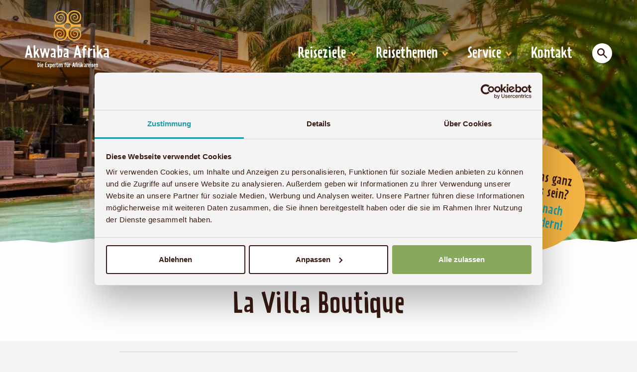

--- FILE ---
content_type: text/html; charset=utf-8
request_url: https://akwaba-afrika.de/unterkuenfte/la-villa-boutique/
body_size: 10638
content:
<!doctype html>
<html class="no-js  wtf" lang="de">
    <head>
        <script>var h = document.getElementsByTagName('html')[0];h.className = h.className.replace('no-js', 'js');</script>
        <meta charset="utf-8">
        <meta name="viewport" content="width=device-width, initial-scale=1">
        <link rel="apple-touch-icon" sizes="180x180" href="/apple-touch-icon.png">
        <link rel="icon" type="image/png" sizes="32x32" href="/favicon-32x32.png">
        <link rel="icon" type="image/png" sizes="16x16" href="/favicon-16x16.png">
        <link rel="manifest" href="/site.webmanifest">
        <link rel="mask-icon" href="/safari-pinned-tab.svg" color="#f4b442">
        <meta name="apple-mobile-web-app-title" content="Akwaba Afrika">
        <meta name="application-name" content="Akwaba Afrika">
        <meta name="msapplication-TileColor" content="#f4b442">
        <meta name="theme-color" content="#f4b442">

                    <script id="Cookiebot" src="https://consent.cookiebot.com/uc.js" data-cbid="a29f0524-a5ff-4335-bba4-0017379bdb07" data-consentmode="disabled" data-blockingmode="auto" type="text/javascript"></script>
                <title>La Villa Boutique | Akwaba Afrika Reisen</title>
		<style>
			body .hero__imgcn .privacywire-ask-consent[style] {
				display: none !important;
			}
		</style>
        <meta name="description" content="Das La Villa Boutique Hotel in Accra befindet sich in dem ruhigen Stadtteil Osu, nur wenige Gehminuten vom Strand entfernt. Die sehr komfortablen Zimmer sind modern ausgestattet und verfügen alle über ein en-suite Badezimmer. Entspannen können Sie sich am hauseigenen Pool in Mitten des üppigen, grünen Gartens des Hotels. Außerdem gibt es eine Bar und ein Restaurant, in dem Sie sich kulinarisch verwöhnen lassen und den Abend mit Ihrem Lieblingsgetränk ausklingen lassen können.">
        <meta name="author" content="Akwaba Travel GmbH">

            <meta name="robots" content="noodp, noydir, noarchive">
    

        <meta property="og:site_name" content="Akwaba Afrika Reisen">
        <meta property="og:title" content="La Villa Boutique">
        <meta property="og:url" content="https://akwaba-afrika.de/unterkuenfte/la-villa-boutique/">
        <meta property="og:description" content="Das La Villa Boutique Hotel in Accra befindet sich in dem ruhigen Stadtteil Osu, nur wenige Gehminuten vom Strand entfernt. Die sehr komfortablen Zimmer sind modern ausgestattet und verfügen alle über ein en-suite Badezimmer. Entspannen können Sie sich am hauseigenen Pool in Mitten des üppigen, grünen Gartens des Hotels. Außerdem gibt es eine Bar und ein Restaurant, in dem Sie sich kulinarisch verwöhnen lassen und den Abend mit Ihrem Lieblingsgetränk ausklingen lassen können.">
        <meta property="og:type" content="website">
        <meta property="og:image" content="https://akwaba-afrika.de/site/assets/files/14353/la_villa_hotel_image_1.1200x630.jpeg">
        <meta name="twitter:card" content="summary_large_image">
        <meta name="twitter:site" content="@AkwabaTravel">
        <meta name="twitter:title" content="La Villa Boutique">
        <meta name="twitter:url" content="https://akwaba-afrika.de/unterkuenfte/la-villa-boutique/">
        <meta name="twitter:description" content="Das La Villa Boutique Hotel in Accra befindet sich in dem ruhigen Stadtteil Osu, nur wenige Gehminuten vom Strand entfernt. Die sehr komfortablen Zimmer sind modern ausgestattet und verfügen alle über ein en-suite Badezimmer. Entspannen können Sie sich am hauseigenen Pool in Mitten des üppigen, grünen Gartens des Hotels. Außerdem gibt es eine Bar und ein Restaurant, in dem Sie sich kulinarisch verwöhnen lassen und den Abend mit Ihrem Lieblingsgetränk ausklingen lassen können.">
        <meta name="twitter:image" content="https://akwaba-afrika.de/site/assets/files/14353/la_villa_hotel_image_1.1200x630.jpeg">


        <meta name="p:domain_verify" content="cf47cb76df28a8be61133ce11d8d7daf"/>



        <!-- <link rel="preload" href="/assets/js/vendor/respimage.min.010022500014062019.js" as="script">
        <link rel="preload" href="/assets/js/vendor/lazysizes.min.010022400014062019.js" as="script"> -->

                        <link rel="preload" href="/assets/js/vendor/modernizr.min.010022400014062019.js" as="script">
                <link rel="preload" href="/assets/js/vendor/jquery.min.010022500014062019.js" as="script">
                <link rel="preload" href="/assets/js/app.min.012050600008122025.js" as="script">
    
        <link rel="preconnect" href="https://use.typekit.net/">
                            <link rel="stylesheet" href="/assets/css/app.014384800010122025.css" />         <link rel="prefetch" href="/assets/img/akwaba-afrika-reisen.svg">

                    <script>(function(d) {var config = {kitId: 'lld0crx',scriptTimeout: 3000,async: true},h=d.documentElement,t=setTimeout(function(){h.className=h.className.replace(/\bwf-loading\b/g,"")+" wf-inactive";},config.scriptTimeout),tk=d.createElement("script"),f=false,s=d.getElementsByTagName("script")[0],a;h.className+=" wf-loading";tk.src='https://use.typekit.net/'+config.kitId+'.js';tk.async=true;tk.onload=tk.onreadystatechange=function(){a=this.readyState;if(f||a&&a!="complete"&&a!="loaded")return;f=true;clearTimeout(t);Typekit.load(config)};s.parentNode.insertBefore(tk,s) })(document);</script>
        


        <script src="/assets/js/vendor/respimage.min.010022500014062019.js" async></script>
        <script src="/assets/js/vendor/lazysizes.min.010022400014062019.js" async></script>


        <script>
            !function(e,t,r){function n(){for(;d[0]&&"loaded"==d[0][f];)c=d.shift(),c[o]=!i.parentNode.insertBefore(c,i)}for(var s,a,c,d=[],i=e.scripts[0],o="onreadystatechange",f="readyState";s=r.shift();)a=e.createElement(t),"async"in i?(a.async=!1,e.head.appendChild(a)):i[f]?(d.push(a),a[o]=n):e.write("<"+t+' src="'+s+'" defer></'+t+">"),a.src=s}(document,"script",[
                "/assets/js/vendor/modernizr.min.010022400014062019.js"
                ,"/assets/js/vendor/jquery.min.010022500014062019.js"
                ,"/assets/js/app.min.012050600008122025.js"
            ])
        </script>

                    <!-- Google Tag Manager -->
            <script type="text/plain" data-cookieconsent="statistics, marketing">(function(w,d,s,l,i){w[l]=w[l]||[];w[l].push({'gtm.start':
            new Date().getTime(),event:'gtm.js'});var f=d.getElementsByTagName(s)[0],
            j=d.createElement(s),dl=l!='dataLayer'?'&l='+l:'';j.async=true;j.src=
            'https://www.googletagmanager.com/gtm.js?id='+i+dl;f.parentNode.insertBefore(j,f);
            })(window,document,'script','dataLayer','GTM-KHG292WD');</script>
            <!-- End Google Tag Manager -->
                
                                        </head>
        <body>
        <!-- Google Tag Manager (noscript) -->
        <noscript><iframe src="https://www.googletagmanager.com/ns.html?id=GTM-KHG292WD" height="0" width="0" style="display:none;visibility:hidden"></iframe></noscript>
        <!-- End Google Tag Manager (noscript) -->
      <div id="frame">
                <header class="page-head page-head--narrow" role="banner">
          <div class="wrapper">
            <a href="/" class="page-head__logo logo"><div class="logo__img"><img src="/assets/img/akwaba-afrika-reisen.svg" width="71" height="77" alt="Akwaba Afrika Reisen" ></div><strong class="logo__line">Akwaba Afrika</strong><i class="logo__subline">Die Experten für Afrikareisen</i></a>
            <div class="nav-wrapper">
                <div class="page-head__prenav">
                                    </div>
                <nav class="page-head__nav">
                    <div class="page-head__searchbar">
                                                <form action="/ts/" method="get" autocomplete="off" class="js-hide" id="page-head-search" aria-labelledby="search-toggle-1 search-toggle-2" aria-hidden="true">
                            <input type="search" name="tq" placeholder="Suche nach Land oder Reisetyp" value="" onfocus="this.setSelectionRange(this.value.length,this.value.length)" pattern=".{3,}" title="Geben Sie hier Ihre(n) Suchbegriff(e) ein (mind. 3 Zeichen)" class="searchinput searchinput--header"><div class="btn-group"><button type="submit" title="Suche starten" class="btn btn--round btn--primary"><svg xmlns="http://www.w3.org/2000/svg" viewBox="0 0 24 24" width="20" height="20"><path fill="currentcolor" d="M23.786 21.714c.286.286.286.749 0 1.036l-1.036 1.036c-.286.286-.75.286-1.036 0l-7.251-7.251c-.079-.079-.131-.172-.166-.271-1.487 1.087-3.314 1.736-5.297 1.736-4.97 0-9-4.03-9-9s4.03-9 9-9 9 4.03 9 9c0 1.984-.649 3.81-1.735 5.297.099.035.192.087.271.166l7.25 7.251zm-14.786-18.714c-3.314 0-6 2.686-6 6s2.686 6 6 6 6-2.686 6-6-2.687-6-6-6z"/></svg></button><button title="Suche schließen" id="search-toggle-2" aria-controls="page-head-search" aria-expanded="false" class="btn btn--round btn--grey js-toggle" data-toggletarget=".page-head__searchbar form" ><svg xmlns="http://www.w3.org/2000/svg" width="20" height="20" viewBox="0 0 20 20"><path fill="currentcolor" d="M15.8 13.658l-3.467-3.468L15.8 6.723a.357.357 0 0 0 0-.505L14.162 4.58a.358.358 0 0 0-.505 0L10.19 8.047 6.723 4.58a.357.357 0 0 0-.505 0L4.58 6.218a.358.358 0 0 0 0 .505l3.467 3.467-3.467 3.468a.357.357 0 0 0 0 .505L6.218 15.8c.14.14.365.14.505.001l3.467-3.467 3.467 3.467a.357.357 0 0 0 .505 0l1.638-1.638a.358.358 0 0 0 0-.505z"/></svg></button></div>
                        </form>
                    </div>
                
<ul class="main-nav">
	<li class="mega has-children">
		<a href='/reiseziele/'>Reiseziele</a>
		<ul>
			<li class="theme--brown has-children">
				<a href='/regionen/ostafrika/'>Ostafrika</a>
				<ul>
					<li>
						<a href='/reiseziele/aethiopien/'>Äthiopien</a>
					</li>
					<li>
						<a href='/reiseziele/kenia/'>Kenia</a>
					</li>
					<li>
						<a href='/reiseziele/tansania/'>Tansania</a>
					</li>
					<li>
						<a href='/reiseziele/uganda/'>Uganda</a>
					</li>
				</ul>
			</li>
			<li class="theme--green has-children">
				<a href='/regionen/suedliches-afrika/'>Südliches Afrika</a>
				<ul>
					<li>
						<a href='/reiseziele/botswana/'>Botswana</a>
					</li>
					<li>
						<a href='/reiseziele/malawi/'>Malawi</a>
					</li>
					<li>
						<a href='/reiseziele/mosambik/'>Mosambik</a>
					</li>
					<li>
						<a href='/reiseziele/namibia/'>Namibia</a>
					</li>
					<li>
						<a href='/reiseziele/sambia/'>Sambia</a>
					</li>
					<li>
						<a href='/reiseziele/simbabwe/'>Simbabwe</a>
					</li>
					<li>
						<a href='/reiseziele/suedafrika/'>Südafrika</a>
					</li>
					<li>
						<a href='/reiseziele/eswatini/'>eSwatini</a>
					</li>
				</ul>
			</li>
			<li class="theme--beige has-children">
				<a href='/regionen/westafrika/'>Westafrika</a>
				<ul>
					<li>
						<a href='/reiseziele/benin/'>Benin</a>
					</li>
					<li>
						<a href='/reiseziele/ghana/'>Ghana</a>
					</li>
					<li>
						<a href='/reiseziele/senegal/'>Senegal</a>
					</li>
					<li>
						<a href='/reiseziele/sierra-leone/'>Sierra Leone</a>
					</li>
					<li>
						<a href='/reiseziele/togo/'>Togo</a>
					</li>
				</ul>
			</li>
			<li class="theme--aubergine has-children">
				<a href='/regionen/nordafrika/'>Nordafrika</a>
				<ul>
					<li>
						<a href='/reiseziele/marokko/'>Marokko</a>
					</li>
				</ul>
			</li>
			<li class="has-children">
				<a href='/regionen/indischer-ozean/'>Indischer Ozean</a>
				<ul>
					<li>
						<a href='/reiseziele/madagaskar/'>Madagaskar</a>
					</li>
					<li>
						<a href='/reiseziele/mauritius/'>Mauritius</a>
					</li>
					<li>
						<a href='/reiseziele/seychellen/'>Seychellen</a>
					</li>
				</ul>
			</li>
		</ul>
	</li>
	<li class="has-children">
		<a href='/reisethemen/'>Reisethemen</a>
		<ul>
			<li>
				<a href='/reisethemen/begegnung-und-kultur/'>Begegnung &amp; Kultur</a>
			</li>
			<li>
				<a href='/reisethemen/erholung/'>Erholung</a>
			</li>
			<li>
				<a href='/exklusive-flugsafaris/'>Exklusive Flugsafaris</a>
			</li>
			<li>
				<a href='/afrika-fuer-die-ganze-familie/'>Familienreisen</a>
			</li>
			<li>
				<a href='/reisethemen/gruppenreisen/'>Gruppenreisen</a>
			</li>
			<li>
				<a href='/reisethemen/safari-und-natur/'>Safari &amp; Natur</a>
			</li>
			<li>
				<a href='/reisethemen/selbstfahrer/'>Selbstfahrer</a>
			</li>
			<li>
				<a href='/reisethemen/trekking/'>Trekking</a>
			</li>
		</ul>
	</li>
	<li class="has-children">
		<a href='/service/'>Service</a>
		<ul>
			<li>
				<a href='/service/akwaba-prinzip/'>Akwaba-Prinzip</a>
			</li>
			<li>
				<a href='/service/schwarze-liste/'>Flugsicherheit</a>
			</li>
			<li>
				<a href='/gaestestimmen/'>Gästestimmen</a>
			</li>
			<li>
				<a href='/service/haeufig-gestellte-fragen/'>Häufig gestellte Fragen</a>
			</li>
			<li>
				<a href='/service/magazin/'>Magazinbestellung</a>
			</li>
			<li>
				<a href='/service/messen-und-veranstaltungen/'>Messen &amp; Veranstaltungen</a>
			</li>
			<li>
				<a href='/service/nachhaltigkeit/'>Nachhaltigkeit</a>
			</li>
			<li>
				<a href='/service/reisen-nach-mass/'>Reisen nach Maß</a>
			</li>
			<li>
				<a href='/service/reiseversicherungen/'>Reiseversicherungen</a>
			</li>
			<li>
				<a href='/service/stellenangebote/'>Stellenangebote</a>
			</li>
			<li>
				<a href='/service/'>Über uns</a>
			</li>
			<li>
				<a href='/service/agentur-2/'>Agentur</a>
			</li>
		</ul>
	</li>
	<li>
		<a href='/kontakt/'>Kontakt</a>
	</li>
<li class="has-btn js-show"><button class="btn btn--round btn--white js-toggle" id="search-toggle-1" aria-label="Sucheingabefeld anzeigen" aria-controls="page-head-search" aria-expanded="false" data-toggletarget=".page-head__searchbar form"><svg xmlns="http://www.w3.org/2000/svg" viewBox="0 0 24 24" width="20" height="20"><path fill="currentcolor" d="M23.786 21.714c.286.286.286.749 0 1.036l-1.036 1.036c-.286.286-.75.286-1.036 0l-7.251-7.251c-.079-.079-.131-.172-.166-.271-1.487 1.087-3.314 1.736-5.297 1.736-4.97 0-9-4.03-9-9s4.03-9 9-9 9 4.03 9 9c0 1.984-.649 3.81-1.735 5.297.099.035.192.087.271.166l7.25 7.251zm-14.786-18.714c-3.314 0-6 2.686-6 6s2.686 6 6 6 6-2.686 6-6-2.687-6-6-6z"/></svg></button></li></ul>                </nav>
                <div class="page-head__burgernav burgernav">
                    <input type="checkbox" id="burgernav__switch" class="burgernav__switch">
                    <label for="burgernav__switch" class="burgernav__bodytrigger"></label>
                    <label for="burgernav__switch" class="burgernav__trigger"><b>Menü</b></label>

                    <div class="burgernav__menu">
                        <form action="/ts/" method="get" autocomplete="off">
                            <input type="search" name="tq" placeholder="Suche nach Land oder Reisetyp" value="" onfocus="this.setSelectionRange(this.value.length,this.value.length)" pattern=".{3,}" title="Geben Sie hier Ihre(n) Suchbegriff(e) ein (mind. 3 Zeichen)" class="searchinput searchinput--mobile">
                        </form>

                    
<ul id="menuhead" class="list-nav">
	<li class="mega has-children">
		<a href='/reiseziele/'>Reiseziele</a>
		<ul>
			<li class="theme--brown has-children">
				<a href='/regionen/ostafrika/'>Ostafrika</a>
				<ul>
					<li>
						<a href='/reiseziele/aethiopien/'>Äthiopien</a>
					</li>
					<li>
						<a href='/reiseziele/kenia/'>Kenia</a>
					</li>
					<li>
						<a href='/reiseziele/tansania/'>Tansania</a>
					</li>
					<li>
						<a href='/reiseziele/uganda/'>Uganda</a>
					</li>
				</ul>
			</li>
			<li class="theme--green has-children">
				<a href='/regionen/suedliches-afrika/'>Südliches Afrika</a>
				<ul>
					<li>
						<a href='/reiseziele/botswana/'>Botswana</a>
					</li>
					<li>
						<a href='/reiseziele/malawi/'>Malawi</a>
					</li>
					<li>
						<a href='/reiseziele/mosambik/'>Mosambik</a>
					</li>
					<li>
						<a href='/reiseziele/namibia/'>Namibia</a>
					</li>
					<li>
						<a href='/reiseziele/sambia/'>Sambia</a>
					</li>
					<li>
						<a href='/reiseziele/simbabwe/'>Simbabwe</a>
					</li>
					<li>
						<a href='/reiseziele/suedafrika/'>Südafrika</a>
					</li>
					<li>
						<a href='/reiseziele/eswatini/'>eSwatini</a>
					</li>
				</ul>
			</li>
			<li class="theme--beige has-children">
				<a href='/regionen/westafrika/'>Westafrika</a>
				<ul>
					<li>
						<a href='/reiseziele/benin/'>Benin</a>
					</li>
					<li>
						<a href='/reiseziele/ghana/'>Ghana</a>
					</li>
					<li>
						<a href='/reiseziele/senegal/'>Senegal</a>
					</li>
					<li>
						<a href='/reiseziele/sierra-leone/'>Sierra Leone</a>
					</li>
					<li>
						<a href='/reiseziele/togo/'>Togo</a>
					</li>
				</ul>
			</li>
			<li class="theme--aubergine has-children">
				<a href='/regionen/nordafrika/'>Nordafrika</a>
				<ul>
					<li>
						<a href='/reiseziele/marokko/'>Marokko</a>
					</li>
				</ul>
			</li>
			<li class="has-children">
				<a href='/regionen/indischer-ozean/'>Indischer Ozean</a>
				<ul>
					<li>
						<a href='/reiseziele/madagaskar/'>Madagaskar</a>
					</li>
					<li>
						<a href='/reiseziele/mauritius/'>Mauritius</a>
					</li>
					<li>
						<a href='/reiseziele/seychellen/'>Seychellen</a>
					</li>
				</ul>
			</li>
		</ul>
	</li>
	<li class="has-children">
		<a href='/reisethemen/'>Reisethemen</a>
		<ul>
			<li>
				<a href='/reisethemen/begegnung-und-kultur/'>Begegnung &amp; Kultur</a>
			</li>
			<li>
				<a href='/reisethemen/erholung/'>Erholung</a>
			</li>
			<li>
				<a href='/exklusive-flugsafaris/'>Exklusive Flugsafaris</a>
			</li>
			<li>
				<a href='/afrika-fuer-die-ganze-familie/'>Familienreisen</a>
			</li>
			<li>
				<a href='/reisethemen/gruppenreisen/'>Gruppenreisen</a>
			</li>
			<li>
				<a href='/reisethemen/safari-und-natur/'>Safari &amp; Natur</a>
			</li>
			<li>
				<a href='/reisethemen/selbstfahrer/'>Selbstfahrer</a>
			</li>
			<li>
				<a href='/reisethemen/trekking/'>Trekking</a>
			</li>
		</ul>
	</li>
	<li class="has-children">
		<a href='/service/'>Service</a>
		<ul>
			<li>
				<a href='/service/akwaba-prinzip/'>Akwaba-Prinzip</a>
			</li>
			<li>
				<a href='/service/schwarze-liste/'>Flugsicherheit</a>
			</li>
			<li>
				<a href='/gaestestimmen/'>Gästestimmen</a>
			</li>
			<li>
				<a href='/service/haeufig-gestellte-fragen/'>Häufig gestellte Fragen</a>
			</li>
			<li>
				<a href='/service/magazin/'>Magazinbestellung</a>
			</li>
			<li>
				<a href='/service/messen-und-veranstaltungen/'>Messen &amp; Veranstaltungen</a>
			</li>
			<li>
				<a href='/service/nachhaltigkeit/'>Nachhaltigkeit</a>
			</li>
			<li>
				<a href='/service/reisen-nach-mass/'>Reisen nach Maß</a>
			</li>
			<li>
				<a href='/service/reiseversicherungen/'>Reiseversicherungen</a>
			</li>
			<li>
				<a href='/service/stellenangebote/'>Stellenangebote</a>
			</li>
			<li>
				<a href='/service/'>Über uns</a>
			</li>
			<li>
				<a href='/service/agentur-2/'>Agentur</a>
			</li>
		</ul>
	</li>
	<li>
		<a href='/kontakt/'>Kontakt</a>
	</li>
</ul>                    </div>
                </div>
            </div>
          </div>
        </header>
                <div class="hero   " role="banner">
		<div class="hero__imgcn" id="heroimg"><img src="/site/assets/files/14353/la_villa_hotel_image_1.1280x488.jpeg"		srcset="/site/assets/files/14353/la_villa_hotel_image_1.2200x840.jpeg 2200w, /site/assets/files/14353/la_villa_hotel_image_1.1920x733.jpeg 1920w, /site/assets/files/14353/la_villa_hotel_image_1.1280x488.jpeg 1280w, /site/assets/files/14353/la_villa_hotel_image_1.1024x391.jpeg 1024w, /site/assets/files/14353/la_villa_hotel_image_1.960x366.jpeg 960w, /site/assets/files/14353/la_villa_hotel_image_1.768x293.jpeg 768w, /site/assets/files/14353/la_villa_hotel_image_1.560x213.jpeg 560w, /site/assets/files/14353/la_villa_hotel_image_1.375x143.jpeg 375w"
		sizes="(min-width:  47.5em) 100vw, 120vw"
		alt="La Villa Boutique" class="hero__img" fetchpriority="high" decoding="async" width="1080" height="412" data-object-fit >	</div>
	
	
			<div class="hero__head">
		<div class="wrapper">
			<ol itemscope itemtype="http://schema.org/BreadcrumbList" class="hero__breadcrumb breadcrumb"><li itemprop="itemListElement" itemscope itemtype="http://schema.org/ListItem" class="breadcrumb__item">	<a itemprop="item" href="/"><span itemprop="name">Akwaba Afrika</span></a>	<meta itemprop="position" content="1"></li><li itemprop="itemListElement" itemscope itemtype="http://schema.org/ListItem" class="breadcrumb__item">	<a itemprop="item" href="/unterkuenfte/"><span itemprop="name">Alle Unterkünfte</span></a>	<meta itemprop="position" content="2"></li><li itemprop="itemListElement" itemscope itemtype="http://schema.org/ListItem" class="breadcrumb__item current">	<a itemprop="item" href="/unterkuenfte/la-villa-boutique/"><span itemprop="name">La Villa Boutique</span></a>	<meta itemprop="position" content="3"></li></ol>			<h1>La Villa Boutique</h1>
								</div>

			<div class="callout">
							<a href="/service/reisen-nach-mass/" class="callout__link">
							<div class="callout__fl">Darf es was ganz Besonderes sein?</div>				<div class="callout__sl">Hier Reise nach Maß anfordern!</div>							</a>
					</div>
	
	
	</div>
</div>                  <div id="content" class="content wrapper">
                                    <div class="trip-data block"><dl class="data-view"><dt>Land</dt><dd><a href="/reiseziele/ghana/" title="Informationen zum Reiseziel »Ghana« anzeigen.">Ghana</a></dd><dt>Ort</dt><dd>Accra</dd><dt class="data-view__topic--fixed--m data-view__topic--value1 no-tooltip no-tooltip">Komfort<i></i></dt><dd class="data-view__def--value1 data-view__icons no-tooltip no-tooltip">●●●●</dd></dl></div>
                              <div class="layout"><main class="layout__item layout__item lap-and-up-7/12 mb++"><div class="block"><div class="summary"><p>Das La Villa Boutique Hotel in Accra befindet sich in dem ruhigen Stadtteil Osu, nur wenige Gehminuten vom Strand entfernt. Die sehr komfortablen Zimmer sind modern ausgestattet und verfügen alle über ein en-suite Badezimmer. Entspannen können Sie sich am hauseigenen Pool in Mitten des üppigen, grünen Gartens des Hotels. Außerdem gibt es eine Bar und ein Restaurant, in dem Sie sich kulinarisch verwöhnen lassen und den Abend mit Ihrem Lieblingsgetränk ausklingen lassen können.</p></div></div><section class="block--cols block block--gallery" id="_18180">

	
		<div class="layout layout--mb">
<div class="layout__item lap-and-up-4/12">
					<figure><a href="/site/assets/files/18180/la_villa_hotel_image_2.1180x0.jpeg" title="Blick von oben auf den Pool" data-small="/site/assets/files/18180/la_villa_hotel_image_2.1180x0.jpeg" data-small-size="1080x719" data-medium="/site/assets/files/18180/la_villa_hotel_image_2.1770x0.jpeg" data-medium-size="1080x719" data-large="/site/assets/files/18180/la_villa_hotel_image_2.2200x0.jpeg" data-large-size="1080x719" data-lb><img src="/site/assets/files/18180/la_villa_hotel_image_2.220x0.jpeg" srcset="/site/assets/files/18180/la_villa_hotel_image_2.180x0.jpeg 180w, /site/assets/files/18180/la_villa_hotel_image_2.280x0.jpeg 280w, /site/assets/files/18180/la_villa_hotel_image_2.380x0.jpeg 380w, /site/assets/files/18180/la_villa_hotel_image_2.580x0.jpeg 580w, /site/assets/files/18180/la_villa_hotel_image_2.600x0.jpeg 600w, /site/assets/files/18180/la_villa_hotel_image_2.720x0.jpeg 720w, /site/assets/files/18180/la_villa_hotel_image_2.780x0.jpeg 780w, /site/assets/files/18180/la_villa_hotel_image_2.880x0.jpeg 880w, /site/assets/files/18180/la_villa_hotel_image_2.976x0.jpeg 976w, /site/assets/files/18180/la_villa_hotel_image_2.1180x0.jpeg 1180w, /site/assets/files/18180/la_villa_hotel_image_2.1200x0.jpeg 1200w, /site/assets/files/18180/la_villa_hotel_image_2.1440x0.jpeg 1440w, /site/assets/files/18180/la_villa_hotel_image_2.1770x0.jpeg 1770w, /site/assets/files/18180/la_villa_hotel_image_2.2200x0.jpeg 2200w" sizes="(min-width: 76.75em) 21.111111111111rem, (min-width: 40.0625em) calc(34vw - 40px), calc(100vw - 40px)" alt="" loading="lazy"></a></figure>															</div><div class="layout__item lap-and-up-4/12">
					<figure><a href="/site/assets/files/18180/la_villa_hotel_image_4.1180x0.jpeg" title="Balkone zu den Zimmer" data-small="/site/assets/files/18180/la_villa_hotel_image_4.1180x0.jpeg" data-small-size="1080x720" data-medium="/site/assets/files/18180/la_villa_hotel_image_4.1770x0.jpeg" data-medium-size="1080x720" data-large="/site/assets/files/18180/la_villa_hotel_image_4.2200x0.jpeg" data-large-size="1080x720" data-lb><img src="/site/assets/files/18180/la_villa_hotel_image_4.220x0.jpeg" srcset="/site/assets/files/18180/la_villa_hotel_image_4.180x0.jpeg 180w, /site/assets/files/18180/la_villa_hotel_image_4.280x0.jpeg 280w, /site/assets/files/18180/la_villa_hotel_image_4.380x0.jpeg 380w, /site/assets/files/18180/la_villa_hotel_image_4.580x0.jpeg 580w, /site/assets/files/18180/la_villa_hotel_image_4.600x0.jpeg 600w, /site/assets/files/18180/la_villa_hotel_image_4.720x0.jpeg 720w, /site/assets/files/18180/la_villa_hotel_image_4.780x0.jpeg 780w, /site/assets/files/18180/la_villa_hotel_image_4.880x0.jpeg 880w, /site/assets/files/18180/la_villa_hotel_image_4.976x0.jpeg 976w, /site/assets/files/18180/la_villa_hotel_image_4.1180x0.jpeg 1180w, /site/assets/files/18180/la_villa_hotel_image_4.1200x0.jpeg 1200w, /site/assets/files/18180/la_villa_hotel_image_4.1440x0.jpeg 1440w, /site/assets/files/18180/la_villa_hotel_image_4.1770x0.jpeg 1770w, /site/assets/files/18180/la_villa_hotel_image_4.2200x0.jpeg 2200w" sizes="(min-width: 76.75em) 21.111111111111rem, (min-width: 40.0625em) calc(34vw - 40px), calc(100vw - 40px)" alt="" loading="lazy"></a></figure>															</div><div class="layout__item lap-and-up-4/12">
					<figure><a href="/site/assets/files/18180/la_villa_hotel_image_3.1180x0.jpeg" title="Pool mit Liegen" data-small="/site/assets/files/18180/la_villa_hotel_image_3.1180x0.jpeg" data-small-size="1080x719" data-medium="/site/assets/files/18180/la_villa_hotel_image_3.1770x0.jpeg" data-medium-size="1080x719" data-large="/site/assets/files/18180/la_villa_hotel_image_3.2200x0.jpeg" data-large-size="1080x719" data-lb><img src="/site/assets/files/18180/la_villa_hotel_image_3.220x0.jpeg" srcset="/site/assets/files/18180/la_villa_hotel_image_3.180x0.jpeg 180w, /site/assets/files/18180/la_villa_hotel_image_3.280x0.jpeg 280w, /site/assets/files/18180/la_villa_hotel_image_3.380x0.jpeg 380w, /site/assets/files/18180/la_villa_hotel_image_3.580x0.jpeg 580w, /site/assets/files/18180/la_villa_hotel_image_3.600x0.jpeg 600w, /site/assets/files/18180/la_villa_hotel_image_3.720x0.jpeg 720w, /site/assets/files/18180/la_villa_hotel_image_3.780x0.jpeg 780w, /site/assets/files/18180/la_villa_hotel_image_3.880x0.jpeg 880w, /site/assets/files/18180/la_villa_hotel_image_3.976x0.jpeg 976w, /site/assets/files/18180/la_villa_hotel_image_3.1180x0.jpeg 1180w, /site/assets/files/18180/la_villa_hotel_image_3.1200x0.jpeg 1200w, /site/assets/files/18180/la_villa_hotel_image_3.1440x0.jpeg 1440w, /site/assets/files/18180/la_villa_hotel_image_3.1770x0.jpeg 1770w, /site/assets/files/18180/la_villa_hotel_image_3.2200x0.jpeg 2200w" sizes="(min-width: 76.75em) 21.111111111111rem, (min-width: 40.0625em) calc(34vw - 40px), calc(100vw - 40px)" alt="" loading="lazy"></a></figure>															</div>		</div>
</section><section class="block--cols block block--gallery" id="_18184">

	
		<div class="layout layout--mb">
<div class="layout__item lap-and-up-4/12">
					<figure><a href="/site/assets/files/18184/standard_room.1180x0.jpg" title="Schlafzimmer" data-small="/site/assets/files/18184/standard_room.1180x0.jpg" data-small-size="1180x787" data-medium="/site/assets/files/18184/standard_room.1770x0.jpg" data-medium-size="1770x1180" data-large="/site/assets/files/18184/standard_room.2200x0.jpg" data-large-size="2200x1467" data-lb><img src="/site/assets/files/18184/standard_room.220x0.jpg" srcset="/site/assets/files/18184/standard_room.180x0.jpg 180w, /site/assets/files/18184/standard_room.280x0.jpg 280w, /site/assets/files/18184/standard_room.380x0.jpg 380w, /site/assets/files/18184/standard_room.580x0.jpg 580w, /site/assets/files/18184/standard_room.600x0.jpg 600w, /site/assets/files/18184/standard_room.720x0.jpg 720w, /site/assets/files/18184/standard_room.780x0.jpg 780w, /site/assets/files/18184/standard_room.880x0.jpg 880w, /site/assets/files/18184/standard_room.976x0.jpg 976w, /site/assets/files/18184/standard_room.1180x0.jpg 1180w, /site/assets/files/18184/standard_room.1200x0.jpg 1200w, /site/assets/files/18184/standard_room.1440x0.jpg 1440w, /site/assets/files/18184/standard_room.1770x0.jpg 1770w, /site/assets/files/18184/standard_room.2200x0.jpg 2200w" sizes="(min-width: 76.75em) 21.111111111111rem, (min-width: 40.0625em) calc(34vw - 40px), calc(100vw - 40px)" alt="" loading="lazy"></a></figure>															</div><div class="layout__item lap-and-up-4/12">
					<figure><a href="/site/assets/files/18184/apartment.1180x0.jpg" title="Wohnbereich des Apartments" data-small="/site/assets/files/18184/apartment.1180x0.jpg" data-small-size="1180x787" data-medium="/site/assets/files/18184/apartment.1770x0.jpg" data-medium-size="1770x1180" data-large="/site/assets/files/18184/apartment.2200x0.jpg" data-large-size="2200x1467" data-lb><img src="/site/assets/files/18184/apartment.220x0.jpg" srcset="/site/assets/files/18184/apartment.180x0.jpg 180w, /site/assets/files/18184/apartment.280x0.jpg 280w, /site/assets/files/18184/apartment.380x0.jpg 380w, /site/assets/files/18184/apartment.580x0.jpg 580w, /site/assets/files/18184/apartment.600x0.jpg 600w, /site/assets/files/18184/apartment.720x0.jpg 720w, /site/assets/files/18184/apartment.780x0.jpg 780w, /site/assets/files/18184/apartment.880x0.jpg 880w, /site/assets/files/18184/apartment.976x0.jpg 976w, /site/assets/files/18184/apartment.1180x0.jpg 1180w, /site/assets/files/18184/apartment.1200x0.jpg 1200w, /site/assets/files/18184/apartment.1440x0.jpg 1440w, /site/assets/files/18184/apartment.1770x0.jpg 1770w, /site/assets/files/18184/apartment.2200x0.jpg 2200w" sizes="(min-width: 76.75em) 21.111111111111rem, (min-width: 40.0625em) calc(34vw - 40px), calc(100vw - 40px)" alt="" loading="lazy"></a></figure>															</div><div class="layout__item lap-and-up-4/12">
					<figure><a href="/site/assets/files/18184/02xt5861-edit.1180x0.jpg" title="Konferenzraum" data-small="/site/assets/files/18184/02xt5861-edit.1180x0.jpg" data-small-size="1180x787" data-medium="/site/assets/files/18184/02xt5861-edit.1770x0.jpg" data-medium-size="1770x1180" data-large="/site/assets/files/18184/02xt5861-edit.2200x0.jpg" data-large-size="2200x1467" data-lb><img src="/site/assets/files/18184/02xt5861-edit.220x0.jpg" srcset="/site/assets/files/18184/02xt5861-edit.180x0.jpg 180w, /site/assets/files/18184/02xt5861-edit.280x0.jpg 280w, /site/assets/files/18184/02xt5861-edit.380x0.jpg 380w, /site/assets/files/18184/02xt5861-edit.580x0.jpg 580w, /site/assets/files/18184/02xt5861-edit.600x0.jpg 600w, /site/assets/files/18184/02xt5861-edit.720x0.jpg 720w, /site/assets/files/18184/02xt5861-edit.780x0.jpg 780w, /site/assets/files/18184/02xt5861-edit.880x0.jpg 880w, /site/assets/files/18184/02xt5861-edit.976x0.jpg 976w, /site/assets/files/18184/02xt5861-edit.1180x0.jpg 1180w, /site/assets/files/18184/02xt5861-edit.1200x0.jpg 1200w, /site/assets/files/18184/02xt5861-edit.1440x0.jpg 1440w, /site/assets/files/18184/02xt5861-edit.1770x0.jpg 1770w, /site/assets/files/18184/02xt5861-edit.2200x0.jpg 2200w" sizes="(min-width: 76.75em) 21.111111111111rem, (min-width: 40.0625em) calc(34vw - 40px), calc(100vw - 40px)" alt="" loading="lazy"></a></figure>															</div>		</div>
</section></main><aside class="sidebar layout__item lap-and-up-5/12"><div class="bookbox"><a href="/anfrage/unterkunft_la-villa-boutique" class="btn btn--primary btn--large">Unterkunft anfragen</a></div><div class="box njs-hide"><div class="box__header"><h2 class="gamma">Lage</h2></div><div class="box__body box__body--map"><div class="map map--square"><iframe width="300" height="300" frameborder="0" style="border:0" data-category="functional" data-ask-consent="1" data-cookieconsent="marketing"  data-src="https://www.google.com/maps/embed/v1/place?q=place_id:ChIJL4Ystoaa3w8RTqmjvbRf3Xw&amp;attribution_source=La+Villa+Boutique+%7C+Akwaba+Afrika+Reisen&amp;attribution_web_url=https://akwaba-afrika.de/unterkuenfte/la-villa-boutique/&key=AIzaSyCyZUypBec2Z6_0V1BH-Z2vdwlWtMzCgcA" allowfullscreen class="map__inner -lazyload"></iframe></div></div></div></aside></div>                                    <div class="block imagecopy"><b>Bildnachweis</b><p>La Villa Boutique</p></div>
                          </div>
		           
                <footer class="page-foot mt+">
                            <div class="page-foot__testimonial page-foot__testimonial--light">
                    <div class="wrapper">
                    <div class="testimonial">
				<div class="testimonial__user">
			<div class="testimonial__avatar">

					<a href="/gaestestimmen/#claudia-und-johannes-2019" title="Claudia & Johannes"><img src="/site/assets/files/12373/kundenbilder_fischer_2019_17.100x100-t497l521z0.jpg" srcset="/site/assets/files/12373/kundenbilder_fischer_2019_17.200x200-t497l521z0.jpg 200w, /site/assets/files/12373/kundenbilder_fischer_2019_17.100x100-t497l521z0.jpg 100w, /site/assets/files/12373/kundenbilder_fischer_2019_17.75x75-t497l521z0.jpg 75w"
				sizes="75px" alt="Claudia & Johannes" loading="lazy" width="75" height="75"></a></div>
			<div class="testimonial__userdata">
				<div class="testimonial__name">Claudia &amp; Johannes</div>
				<div class="testimonial__subdata"><a href="/reiseziele/ghana/" class="link-secret">Ghana</a> / 2019</div>			</div>
		</div>
				<div class="testimonial__content">
			<div class="testimonial__quote">
				<blockquote>
									<p>Unsere Reise nach Togo und Ghana im Juni - Juli 2019 war wirklich eine besondere Reise. Das lag zum einen wohl daran, dass dort fast alles anders war, als wie wir es hier bei uns gewohnt sind: Das heiße Klima, der wuselige und laute Straßenverkehr, die vielen Verkaufsstände an den Straßen und auf den Köpfen (vornehmlich) der Frauen, das andere Essen etc. Zum anderen wird uns diese Reise aber sicher auch aufgrund der vielen netten Begegnungen mit den unterschiedlichsten Menschen noch lange in Erinnerung bleiben. Dank unseres engagierten Guides Agoro haben wir wirklich viel vom Land, von den Leuten und ihrer Kultur kennengelernt. Er hat uns wirklich Tore dafür geöffnet. Wir brauchten am Anfang etwas Zeit, um uns auf diese Begegnungen einzulassen - umso mehr haben wir dann davon mitgenommen. Vielen Dank auch an das Team von Akwaba, das uns wirklich sehr gut bei der Planung und Vorbereitung begleitet hat. Wir können die Reise uneingeschränkt weiterempfehlen. &nbsp; <a href="/gaestestimmen/#claudia-und-johannes-2019">Mehr lesen »</a></p>								</blockquote>
			</div>
								</div>
			</div>                    </div>
                </div>
                        <div class="page-foot__contacts wrapper sh sh--50">
                <div class="sh__item page-foot__contact">
                    <p class="important">&nbsp; &nbsp; &nbsp; &nbsp; &nbsp; &nbsp; &nbsp; Wir sind für Sie erreichbar: &nbsp; &nbsp; &nbsp; &nbsp; &nbsp; &nbsp; &nbsp; 
&nbsp; &nbsp; &nbsp; &nbsp; &nbsp; Montags - Donnerstags 10 - 18 Uhr  &nbsp; &nbsp; &nbsp; &nbsp; &nbsp; 
Freitags 10 - 16 Uhr</p>
                    <p>Tel: <a href="tel:+4934122387160" class="link-secret">+49 (0)341 – 22 38 71 60</a><br>
                                        E-Mail: <a href="GOSPAM:ed.akirfa-abawka@ofni"><span style="unicode-bidi:bidi-override; direction: rtl;" class="e-o-u">ed.akirfa-abawka@ofni</span></a></p>
                </div>
                <div class="sh__item page-foot__newsletter">
                    <p class="important">Verpassen Sie nicht Ihre Traumreise nach Afrika!</p>
                    <div class="page-foot__newsletterform">
                        <form action="//akwaba-afrika.us12.list-manage.com/subscribe/post?u=838240ac5892a509568360e03&amp;id=0a717a9a30" method="post" class="no-smooth" name="mc-embedded-subscribe-form" target="_blank" onSubmit="ga('send', 'event', { eventCategory: 'Formulare', eventAction: 'Newsletter', eventLabel: 'Newsletteranmeldung'});">
                            <div class="mb"><input type="email" value="" name="EMAIL" class="required email" required placeholder="Ihre E-Mail-Adresse" title="Bitte geben Sie hier Ihre E-Mail-Adresse ein."></div>
                            <div style="position: absolute; left: -5000px;"><label>Dummy<input type="text" name="b_838240ac5892a509568360e03_0a717a9a30" tabindex="-1" value=""></label></div>
                            <!-- <input type="submit" value="Subscribe" name="subscribe" id="mc-embedded-subscribe" class="btn"> -->
                            <button type="submit" name="subscribe" class="btn">Newsletter abonnieren</button>
                        </form>
                    </div>
                </div>
            </div>
            <div class="wrapper page-foot__main">
                <nav class="flex flex--wrap">
                    <div class="flex__item">
                                                <h3 class="delta"><a href="/reiseziele/" class="link-secret">Reiseziele</a></h3>
                        <ul class="list-nav">
                                                            <li><a href="/reiseziele/aethiopien/">Äthiopien</a>
                                                            <li><a href="/reiseziele/benin/">Benin</a>
                                                            <li><a href="/reiseziele/botswana/">Botswana</a>
                                                            <li><a href="/reiseziele/eswatini/">eSwatini</a>
                                                            <li><a href="/reiseziele/ghana/">Ghana</a>
                                                            <li><a href="/reiseziele/kamerun/">Kamerun</a>
                                                            <li><a href="/reiseziele/kenia/">Kenia</a>
                                                            <li><a href="/reiseziele/madagaskar/">Madagaskar</a>
                                                            <li><a href="/reiseziele/malawi/">Malawi</a>
                                                            <li><a href="/reiseziele/marokko/">Marokko</a>
                                                            <li><a href="/reiseziele/mauritius/">Mauritius</a>
                                                            <li><a href="/reiseziele/mosambik/">Mosambik</a>
                                                            <li><a href="/reiseziele/namibia/">Namibia</a>
                                                            <li><a href="/reiseziele/ruanda/">Ruanda</a>
                                                            <li><a href="/reiseziele/sambia/">Sambia</a>
                                                            <li><a href="/reiseziele/senegal/">Senegal</a>
                                                            <li><a href="/reiseziele/seychellen/">Seychellen</a>
                                                            <li><a href="/reiseziele/sierra-leone/">Sierra Leone</a>
                                                            <li><a href="/reiseziele/simbabwe/">Simbabwe</a>
                                                            <li><a href="/reiseziele/suedafrika/">Südafrika</a>
                                                            <li><a href="/reiseziele/tansania/">Tansania</a>
                                                            <li><a href="/reiseziele/togo/">Togo</a>
                                                            <li><a href="/reiseziele/uganda/">Uganda</a>
                                                    </ul>
                    </div>
                    <div class="flex__item">
                                                <h3 class="delta"><a href="/reisethemen/" class="link-secret">Reisethemen</a></h3>
                        <ul class="list-nav">
                                                            <li><a href="/reisethemen/erholung/">Erholung</a>
                                                            <li><a href="/reisethemen/trekking/">Trekking</a>
                                                            <li><a href="/reisethemen/selbstfahrer/">Selbstfahrer</a>
                                                            <li><a href="/reisethemen/gruppenreisen/">Gruppenreisen</a>
                                                            <li><a href="/reisethemen/begegnung-und-kultur/">Begegnung &amp; Kultur</a>
                                                            <li><a href="/reisethemen/safari-und-natur/">Safari &amp; Natur</a>
                                                            <li><a href="/reisethemen/wandern-2/">Wandern</a>
                                                    </ul>
                    </div>
                                                            <div class="flex__item">
                        <h3 class="delta">Afrika-Specials</h3>
                        <ul class="list-nav">
                                                            <li><a href="/safari/safaris-in-suedafrika/">Safaris in Südafrika</a>
                                                            <li><a href="/safari/tansania/">Safaris in Tansania</a>
                                                            <li><a href="/tansania-fuer-camper/">Tansania für Camper</a>
                                                            <li><a href="/botswana-campingsafaris/">Botswana Campingsafaris</a>
                                                            <li><a href="/tansania-fuer-selbstfahrer/">Tansania für Selbstfahrer</a>
                                                            <li><a href="/uganda-fuer-selbstfahrer/">Uganda für Selbstfahrer</a>
                                                            <li><a href="/kenia-fuer-selbstfahrer/">Kenia für Selbstfahrer</a>
                                                            <li><a href="/afrika-fuer-die-ganze-familie/">Afrika für die ganze Familie</a>
                                                            <li><a href="/exklusive-flugsafaris/">Exklusive Flugsafaris in Afrika</a>
                                                            <li><a href="/mt-kilimandscharo-das-dach-afrikas/">Mt. Kilimandscharo – das Dach Afrikas</a>
                                                            <li><a href="/gaestestimmen/">Gästestimmen</a>
                                                            <li><a href="/unterkuenfte/">Unterkünfte</a>
                                                            <li><a href="/magalog/">Magalog</a>
                                                            <li><a href="/podcast/">Podcast</a>
                                                    </ul>
                    </div>
                                        <div class="flex__item">
                                                <h3 class="delta"><a href="/service/" class="link-secret">Service</a></h3>
                        <ul class="list-nav">
                                                            <li><a href="/service/presse/akwaba-in-den-medien/">Akwaba in den Medien</a>
                                                            <li><a href="/service/akwaba-prinzip/">Akwaba-Prinzip</a>
                                                            <li><a href="/service/schwarze-liste/">Flugsicherheit</a>
                                                            <li><a href="/service/haeufig-gestellte-fragen/">Häufig gestellte Fragen</a>
                                                            <li><a href="/service/magazin/">Magazinbestellung</a>
                                                            <li><a href="/service/messen-und-veranstaltungen/">Messen &amp; Veranstaltungen</a>
                                                            <li><a href="/service/nachhaltigkeit/">Nachhaltigkeit</a>
                                                            <li><a href="/service/reisen-nach-mass/">Reisen nach Maß</a>
                                                            <li><a href="/service/reiseversicherungen/">Reiseversicherungen</a>
                                                            <li><a href="/service/stellenangebote/">Stellenangebote</a>
                                                            <li><a href="/service/agentur/">Agentur</a>
                                                            <li><a href="/service/kinderschutz/">Kinderschutz</a>
                                                            <li><a href="/service/tourcert-zertifizierung/">TourCert Zertifizierung</a>
                                                            <li><a href="/service/presse/">Pressemitteilungen</a>
                                                    </ul>
                    </div>
                    <div class="flex__item">
                        <h3 class="delta">Social Media</h3>
                        <ul class="list-nav list-nav--icons">
                            <li>
                                <a href="https://www.facebook.com/akwabatravel/" title="Akwaba Afrika bei facebook" target="_blank">
                                    <svg xmlns="http://www.w3.org/2000/svg" width="35" height="35" viewBox="0 0 16 16" class="icon"><path class="fill" fill="#1b9aaa" d="M8 0c4.418 0 8 3.582 8 8 0 4.08-3.054 7.446-7 7.938v-5.938h2.75l.25-2h-3v-1c0-.552.448-1 1-1h2v-2h-2c-1.657 0-3 1.343-3 3v1h-1.5v2h1.5v5.938c-3.946-.492-7-3.858-7-7.938 0-4.418 3.582-8 8-8z"/></svg>&nbsp;Facebook
                                </a>
                            <li>
                                <a href="https://twitter.com/AkwabaTravel" title="Akwaba Afrika bei Twitter" target="_blank">
                                    <svg xmlns="http://www.w3.org/2000/svg" width="35" height="35" viewBox="0 0 16 16" class="icon"><path class="fill" fill="#1b9aaa" d="M8 0c-4.418 0-8 3.582-8 8s3.582 8 8 8 8-3.582 8-8-3.582-8-8-8zm4.598 5.642l.007.307c0 3.135-2.386 6.749-6.749 6.749-1.34 0-2.587-.393-3.636-1.066.186.022.374.033.566.033 1.111 0 2.134-.379 2.946-1.016-1.038-.019-1.914-.705-2.216-1.647.145.028.293.043.446.043.216 0 .426-.029.625-.083-1.085-.218-1.903-1.177-1.903-2.326v-.03c.32.178.686.284 1.074.297-.637-.425-1.055-1.151-1.055-1.974 0-.435.117-.842.321-1.193 1.17 1.435 2.918 2.38 4.889 2.479-.04-.174-.061-.355-.061-.541 0-1.31 1.062-2.372 2.372-2.372.682 0 1.299.288 1.732.749.54-.106 1.048-.304 1.506-.576-.177.554-.553 1.019-1.043 1.312.48-.057.937-.185 1.362-.373-.318.476-.72.894-1.184 1.228z"/></svg>&nbsp;Twitter
                                </a>
                            <li>
                                <a href="https://www.youtube.com/user/AkwabaTravel" title="Akwaba Afrika bei Youtube" target="_blank">
                                    <svg xmlns="http://www.w3.org/2000/svg" width="35" height="35" viewBox="0 0 16 16" class="icon"><path class="fill" fill="#1B9AAA" d="M13 2h-10c-1.65 0-3 1.35-3 3v6c0 1.65 1.35 3 3 3h10c1.65 0 3-1.35 3-3v-6c0-1.65-1.35-3-3-3zm-7 10v-8l5 4-5 4z"/></svg>&nbsp;Youtube
                                </a>
                            <li>
                                <a href="https://www.instagram.com/akwaba_afrika/" title="Akwaba Afrika bei Instagram" target="_blank">
                                    <svg xmlns="http://www.w3.org/2000/svg" width="35" height="35" viewBox="0 0 16 16" class="icon"><path class="fill" fill="#1B9AAA" d="M13.344 0h-10.688c-1.461 0-2.656 1.195-2.656 2.656v10.688c0 1.461 1.195 2.656 2.656 2.656h10.688c1.461 0 2.656-1.195 2.656-2.656v-10.688c0-1.461-1.195-2.656-2.656-2.656zM5.122 7h5.756c0.109 0.313 0.169 0.65 0.169 1 0 1.68-1.367 3.047-3.047 3.047s-3.047-1.367-3.047-3.047c0-0.35 0.060-0.687 0.169-1zM14 7.001v5.999c0 0.55-0.45 1-1 1h-10c-0.55 0-1-0.45-1-1v-6h1.564c-0.073 0.322-0.111 0.657-0.111 1 0 2.507 2.040 4.547 4.547 4.547s4.547-2.040 4.547-4.547c0-0.343-0.039-0.678-0.111-1l1.564 0.001zM14 3.5c0 0.275-0.225 0.5-0.5 0.5h-1c-0.275 0-0.5-0.225-0.5-0.5v-1c0-0.275 0.225-0.5 0.5-0.5h1c0.275 0 0.5 0.225 0.5 0.5v1z"/></svg>&nbsp;Instagram
                                </a>
                            <li>
                                <a href="https://www.pinterest.de/akwaba_afrika/" title="Akwaba Afrika bei Pinterest" target="_blank">
                                    <svg xmlns="http://www.w3.org/2000/svg" width="35" height="35" viewBox="0 0 16 16" class="icon"><path class="fill" fill="#1B9AAA" d="M8 0c-4.418 0-8 3.582-8 8s3.582 8 8 8c4.418 0 8-3.582 8-8s-3.582-8-8-8zM8.776 10.689c-0.727-0.056-1.032-0.416-1.602-0.763-0.313 1.643-0.696 3.219-1.83 4.042-0.35-2.484 0.514-4.349 0.915-6.33-0.684-1.152 0.082-3.469 1.525-2.898 1.775 0.702-1.538 4.281 0.686 4.728 2.322 0.467 3.27-4.029 1.83-5.491-2.081-2.111-6.056-0.048-5.567 2.974 0.119 0.739 0.882 0.963 0.305 1.983-1.332-0.295-1.729-1.345-1.678-2.745 0.082-2.292 2.059-3.896 4.042-4.118 2.508-0.281 4.861 0.92 5.186 3.279 0.366 2.662-1.132 5.546-3.813 5.338z"/></svg>&nbsp;Pinterest
                                </a>
                        </ul>
                    </div>

                </nav>
            </div>
            <div class="page-foot__logobar">
                <div class="wrapper">
                    <ul class="logoline pack pack--auto pack--middle">
                        <li class="pack__item" style="max-width: 75px">
                            <a href="https://forumandersreisen.de" rel="noopener" target="_blank">
                                <img src="/assets/img/logos/anders-reisen.png" height="90" width="116" srcset="/assets/img/logos/anders-reisen.png 1x, /assets/img/logos/anders-reisen@2x.png 2x" alt="Forum Anders Reisen" loading="lazy">
                            </a>
                        <li class="pack__item">
                            <a href="/service/tourcert-zertifizierung/" >
                                <img src="/assets/img/logos/tourCert-siegel.png"  width="90" height="90" srcset="/assets/img/logos/tourCert-siegel.png 1x, /assets/img/logos/tourCert-siegel@2x.png 2x" alt="TourCert" loading="lazy">
                            </a>
                        <li class="pack__item">
                            <a href="https://www.atmosfair.de/" rel="noopener" target="_blank">
                                <img src="/assets/img/logos/atmosfair.png" height="70" width="203" srcset="/assets/img/logos/atmosfair.png 1x, /assets/img/logos/atmosfair@2x.png 2x" alt="atmosfair" loading="lazy">
                            </a>
                        <li class="pack__item">
                            <a href="http://www.flydoc.org/" rel="noopener" target="_blank">
                                <img src="/assets/img/logos/amref.png" height="78" width="133" srcset="/assets/img/logos/amref.png 1x, /assets/img/logos/amref@2x.png 2x" alt="AMREF Flying Doctors" loading="lazy">
                            </a>
                                                <li class="pack__item">
                            <a href="https://dieafrikaspezialisten.de/" rel="noopener" target="_blank">
                                <img src="/assets/img/logos/die-afrika-spezialisten.png" height="80" width="200" srcset="/assets/img/logos/die-afrika-spezialisten.png 1x, /assets/img/logos/die-afrika-spezialisten@2x.png 2x" alt="Die Afrika-Spezialisten" loading="lazy">
                            </a>
                        <li class="pack__item">
                            <a href="https://www.asa-africa.de/" rel="noopener" target="_blank">
                                <img src="/assets/img/logos/asa-africa.png" height="87" width="180" alt="ASA Africa" loading="lazy">
                            </a>
                                                <li class="pack__item">
                            <a href="https://kiliporters.org/" rel="noopener" target="_blank">
                                <img src="/assets/img/logos/KPAP1.png" width="120" height="69" srcset="/assets/img/logos/KPAP1.png 1x, /assets/img/logos/KPAP1@2x.png 2x" alt="Kilimanjaro Porters Assistance Project" loading="lazy">
                            </a>

                        <li class="pack__item">
                            <a href="https://www.thecode.org/" rel="noopener" target="_blank">
                                <img src="/assets/img/logos/the-code.org.svg" width="120" height="36" alt="thecode.org - We protect children from sex tourism." loading="lazy">
                            </a>

                                            </ul>
                </div>
            </div>
            <div class="wrapper page-foot__bottom">
                <div class="text--center">
                
<ul class="inline-nav">
	<li>
		<a href='/impressum/'>Impressum</a>
	</li>
	<li>
		<a href='/datenschutz/'>Datenschutzerklärung</a>
	</li>
	<li>
		<a href='/agb/'>AGB</a>
	</li>
</ul>                </div>
              
            </div>
        </footer>
                </div>
                                    </body>
</html>

--- FILE ---
content_type: application/x-javascript
request_url: https://consentcdn.cookiebot.com/consentconfig/a29f0524-a5ff-4335-bba4-0017379bdb07/akwaba-afrika.de/configuration.js
body_size: 503
content:
CookieConsent.configuration.tags.push({id:193839366,type:"script",tagID:"",innerHash:"",outerHash:"",tagHash:"6695575965520",url:"https://consent.cookiebot.com/uc.js",resolvedUrl:"https://consent.cookiebot.com/uc.js",cat:[1,3,4]});CookieConsent.configuration.tags.push({id:193839369,type:"iframe",tagID:"",innerHash:"",outerHash:"",tagHash:"3345609595056",url:"https://www.youtube.com/embed/nnO4Yznsv0E?rel=0&showinfo=0",resolvedUrl:"https://www.youtube.com/embed/nnO4Yznsv0E?rel=0&showinfo=0",cat:[4]});CookieConsent.configuration.tags.push({id:193839370,type:"iframe",tagID:"",innerHash:"",outerHash:"",tagHash:"9778274373140",url:"https://www.youtube.com/embed/KtEmyNIBULo?si=vSjYymCAEISb9krK",resolvedUrl:"https://www.youtube.com/embed/KtEmyNIBULo?si=vSjYymCAEISb9krK",cat:[4]});CookieConsent.configuration.tags.push({id:193839372,type:"iframe",tagID:"",innerHash:"",outerHash:"",tagHash:"5110509850847",url:"https://www.youtube.com/embed/XgYM2zC0C2I?si=9pvTX_APvMvSNTvl",resolvedUrl:"https://www.youtube.com/embed/XgYM2zC0C2I?si=9pvTX_APvMvSNTvl",cat:[4]});CookieConsent.configuration.tags.push({id:193839374,type:"image",tagID:"",innerHash:"",outerHash:"",tagHash:"16442431878314",url:"https://www.tripadvisor.de/img/cdsi/img2/branding/tripadvisor_logo_transp_340x80-18034-2.png",resolvedUrl:"https://www.tripadvisor.de/img/cdsi/img2/branding/tripadvisor_logo_transp_340x80-18034-2.png",cat:[4]});CookieConsent.configuration.tags.push({id:193839375,type:"iframe",tagID:"",innerHash:"",outerHash:"",tagHash:"11304554378664",url:"https://open.spotify.com/embed/episode/1TzJvdie72kSumofaHnYtM?utm_source=generator",resolvedUrl:"https://open.spotify.com/embed/episode/1TzJvdie72kSumofaHnYtM?utm_source=generator",cat:[3,5]});CookieConsent.configuration.tags.push({id:193839417,type:"iframe",tagID:"",innerHash:"",outerHash:"",tagHash:"7147582485480",url:"https://akwabatravel.sharepoint.com/sites/AkwabaAfrika/_layouts/15/embed.aspx?UniqueId=1ff0814d-b1c8-404c-a425-cf765f682f7f&embed=%7B%22ust%22%3Atrue%2C%22hv%22%3A%22CopyEmbedCode%22%7D&referrer=StreamWebApp&referrerScenario=EmbedDialog.Create",resolvedUrl:"https://akwabatravel.sharepoint.com/sites/AkwabaAfrika/_layouts/15/embed.aspx?UniqueId=1ff0814d-b1c8-404c-a425-cf765f682f7f&embed=%7B%22ust%22%3Atrue%2C%22hv%22%3A%22CopyEmbedCode%22%7D&referrer=StreamWebApp&referrerScenario=EmbedDialog.Create",cat:[1,4,5]});